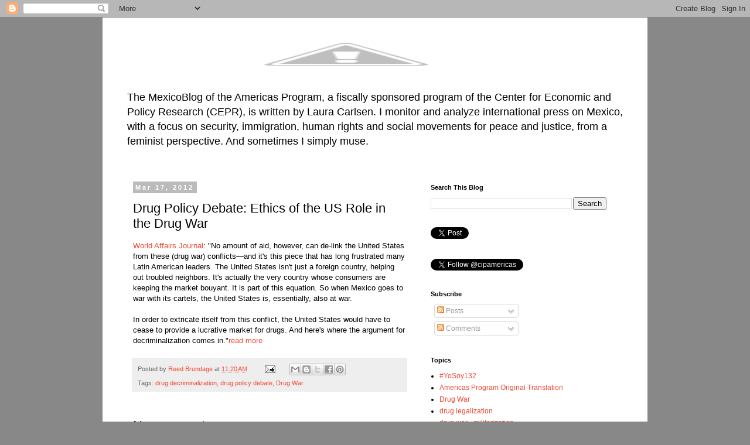

--- FILE ---
content_type: text/html; charset=UTF-8
request_url: https://americasmexico.blogspot.com/2012/03/drug-policy-debate-ethics-of-us-role-in.html
body_size: 14331
content:
<!DOCTYPE html>
<html class='v2' dir='ltr' lang='en'>
<head>
<link href='https://www.blogger.com/static/v1/widgets/335934321-css_bundle_v2.css' rel='stylesheet' type='text/css'/>
<meta content='width=1100' name='viewport'/>
<meta content='text/html; charset=UTF-8' http-equiv='Content-Type'/>
<meta content='blogger' name='generator'/>
<link href='https://americasmexico.blogspot.com/favicon.ico' rel='icon' type='image/x-icon'/>
<link href='http://americasmexico.blogspot.com/2012/03/drug-policy-debate-ethics-of-us-role-in.html' rel='canonical'/>
<link rel="alternate" type="application/atom+xml" title="Americas MexicoBlog - Atom" href="https://americasmexico.blogspot.com/feeds/posts/default" />
<link rel="alternate" type="application/rss+xml" title="Americas MexicoBlog - RSS" href="https://americasmexico.blogspot.com/feeds/posts/default?alt=rss" />
<link rel="service.post" type="application/atom+xml" title="Americas MexicoBlog - Atom" href="https://www.blogger.com/feeds/8058611092223984448/posts/default" />

<link rel="alternate" type="application/atom+xml" title="Americas MexicoBlog - Atom" href="https://americasmexico.blogspot.com/feeds/7795469473854159142/comments/default" />
<!--Can't find substitution for tag [blog.ieCssRetrofitLinks]-->
<meta content='http://americasmexico.blogspot.com/2012/03/drug-policy-debate-ethics-of-us-role-in.html' property='og:url'/>
<meta content='Drug Policy Debate: Ethics of the US Role in the Drug War' property='og:title'/>
<meta content='A bilingual blog about US-Mexico relations, written by Laura Carlsen.' property='og:description'/>
<title>Americas MexicoBlog: Drug Policy Debate: Ethics of the US Role in the Drug War</title>
<style id='page-skin-1' type='text/css'><!--
/*
-----------------------------------------------
Blogger Template Style
Name:     Simple
Designer: Josh Peterson
URL:      www.noaesthetic.com
----------------------------------------------- */
/* Variable definitions
====================
<Variable name="keycolor" description="Main Color" type="color" default="#66bbdd"/>
<Group description="Page Text" selector="body">
<Variable name="body.font" description="Font" type="font"
default="normal normal 12px Arial, Tahoma, Helvetica, FreeSans, sans-serif"/>
<Variable name="body.text.color" description="Text Color" type="color" default="#222222"/>
</Group>
<Group description="Backgrounds" selector=".body-fauxcolumns-outer">
<Variable name="body.background.color" description="Outer Background" type="color" default="#66bbdd"/>
<Variable name="content.background.color" description="Main Background" type="color" default="#ffffff"/>
<Variable name="header.background.color" description="Header Background" type="color" default="transparent"/>
</Group>
<Group description="Links" selector=".main-outer">
<Variable name="link.color" description="Link Color" type="color" default="#EF4933"/>
<Variable name="link.visited.color" description="Visited Color" type="color" default="#888888"/>
<Variable name="link.hover.color" description="Hover Color" type="color" default="#33aaff"/>
</Group>
<Group description="Blog Title" selector=".header h1">
<Variable name="header.font" description="Font" type="font"
default="normal normal 60px Arial, Tahoma, Helvetica, FreeSans, sans-serif"/>
<Variable name="header.text.color" description="Title Color" type="color" default="#3399bb" />
</Group>
<Group description="Blog Description" selector=".header .description">
<Variable name="description.text.color" description="Description Color" type="color"
default="#777777" />
</Group>
<Group description="Tabs Text" selector=".tabs-inner .widget li a">
<Variable name="tabs.font" description="Font" type="font"
default="normal normal 14px Arial, Tahoma, Helvetica, FreeSans, sans-serif"/>
<Variable name="tabs.text.color" description="Text Color" type="color" default="#999999"/>
<Variable name="tabs.selected.text.color" description="Selected Color" type="color" default="#000000"/>
</Group>
<Group description="Tabs Background" selector=".tabs-outer .PageList">
<Variable name="tabs.background.color" description="Background Color" type="color" default="#f5f5f5"/>
<Variable name="tabs.selected.background.color" description="Selected Color" type="color" default="#eeeeee"/>
</Group>
<Group description="Post Title" selector="h3.post-title, .comments h4">
<Variable name="post.title.font" description="Font" type="font"
default="normal normal 22px Arial, Tahoma, Helvetica, FreeSans, sans-serif"/>
</Group>
<Group description="Date Header" selector=".date-header">
<Variable name="date.header.color" description="Text Color" type="color"
default="#000000"/>
<Variable name="date.header.background.color" description="Background Color" type="color"
default="transparent"/>
<Variable name="date.header.font" description="Text Font" type="font"
default="normal bold 11px Arial, Tahoma, Helvetica, FreeSans, sans-serif"/>
<Variable name="date.header.padding" description="Date Header Padding" type="string" default="inherit"/>
<Variable name="date.header.letterspacing" description="Date Header Letter Spacing" type="string" default="inherit"/>
<Variable name="date.header.margin" description="Date Header Margin" type="string" default="inherit"/>
</Group>
<Group description="Post Footer" selector=".post-footer">
<Variable name="post.footer.text.color" description="Text Color" type="color" default="#666666"/>
<Variable name="post.footer.background.color" description="Background Color" type="color"
default="#f9f9f9"/>
<Variable name="post.footer.border.color" description="Shadow Color" type="color" default="#eeeeee"/>
</Group>
<Group description="Gadgets" selector="h2">
<Variable name="widget.title.font" description="Title Font" type="font"
default="normal bold 11px Arial, Tahoma, Helvetica, FreeSans, sans-serif"/>
<Variable name="widget.title.text.color" description="Title Color" type="color" default="#000000"/>
<Variable name="widget.alternate.text.color" description="Alternate Color" type="color" default="#999999"/>
</Group>
<Group description="Images" selector=".main-inner">
<Variable name="image.background.color" description="Background Color" type="color" default="#ffffff"/>
<Variable name="image.border.color" description="Border Color" type="color" default="#eeeeee"/>
<Variable name="image.text.color" description="Caption Text Color" type="color" default="#000000"/>
</Group>
<Group description="Accents" selector=".content-inner">
<Variable name="body.rule.color" description="Separator Line Color" type="color" default="#eeeeee"/>
<Variable name="tabs.border.color" description="Tabs Border Color" type="color" default="transparent"/>
</Group>
<Variable name="body.background" description="Body Background" type="background"
color="#888888" default="$(color) none repeat scroll top left"/>
<Variable name="body.background.override" description="Body Background Override" type="string" default=""/>
<Variable name="body.background.gradient.cap" description="Body Gradient Cap" type="url"
default="url(//www.blogblog.com/1kt/simple/gradients_light.png)"/>
<Variable name="body.background.gradient.tile" description="Body Gradient Tile" type="url"
default="url(//www.blogblog.com/1kt/simple/body_gradient_tile_light.png)"/>
<Variable name="content.background.color.selector" description="Content Background Color Selector" type="string" default=".content-inner"/>
<Variable name="content.padding" description="Content Padding" type="length" default="10px" min="0" max="100px"/>
<Variable name="content.padding.horizontal" description="Content Horizontal Padding" type="length" default="10px" min="0" max="100px"/>
<Variable name="content.shadow.spread" description="Content Shadow Spread" type="length" default="40px" min="0" max="100px"/>
<Variable name="content.shadow.spread.webkit" description="Content Shadow Spread (WebKit)" type="length" default="5px" min="0" max="100px"/>
<Variable name="content.shadow.spread.ie" description="Content Shadow Spread (IE)" type="length" default="10px" min="0" max="100px"/>
<Variable name="main.border.width" description="Main Border Width" type="length" default="0" min="0" max="10px"/>
<Variable name="header.background.gradient" description="Header Gradient" type="url" default="none"/>
<Variable name="header.shadow.offset.left" description="Header Shadow Offset Left" type="length" default="-1px" min="-50px" max="50px"/>
<Variable name="header.shadow.offset.top" description="Header Shadow Offset Top" type="length" default="-1px" min="-50px" max="50px"/>
<Variable name="header.shadow.spread" description="Header Shadow Spread" type="length" default="1px" min="0" max="100px"/>
<Variable name="header.padding" description="Header Padding" type="length" default="30px" min="0" max="100px"/>
<Variable name="header.border.size" description="Header Border Size" type="length" default="1px" min="0" max="10px"/>
<Variable name="header.bottom.border.size" description="Header Bottom Border Size" type="length" default="1px" min="0" max="10px"/>
<Variable name="header.border.horizontalsize" description="Header Horizontal Border Size" type="length" default="0" min="0" max="10px"/>
<Variable name="description.text.size" description="Description Text Size" type="string" default="140%"/>
<Variable name="tabs.margin.top" description="Tabs Margin Top" type="length" default="0" min="0" max="100px"/>
<Variable name="tabs.margin.side" description="Tabs Side Margin" type="length" default="30px" min="0" max="100px"/>
<Variable name="tabs.background.gradient" description="Tabs Background Gradient" type="url"
default="url(//www.blogblog.com/1kt/simple/gradients_light.png)"/>
<Variable name="tabs.border.width" description="Tabs Border Width" type="length" default="1px" min="0" max="10px"/>
<Variable name="tabs.bevel.border.width" description="Tabs Bevel Border Width" type="length" default="1px" min="0" max="10px"/>
<Variable name="post.margin.bottom" description="Post Bottom Margin" type="length" default="25px" min="0" max="100px"/>
<Variable name="image.border.small.size" description="Image Border Small Size" type="length" default="2px" min="0" max="10px"/>
<Variable name="image.border.large.size" description="Image Border Large Size" type="length" default="5px" min="0" max="10px"/>
<Variable name="page.width.selector" description="Page Width Selector" type="string" default=".region-inner"/>
<Variable name="page.width" description="Page Width" type="string" default="auto"/>
<Variable name="main.section.margin" description="Main Section Margin" type="length" default="15px" min="0" max="100px"/>
<Variable name="main.padding" description="Main Padding" type="length" default="15px" min="0" max="100px"/>
<Variable name="main.padding.top" description="Main Padding Top" type="length" default="30px" min="0" max="100px"/>
<Variable name="main.padding.bottom" description="Main Padding Bottom" type="length" default="30px" min="0" max="100px"/>
<Variable name="paging.background"
color="#ffffff"
description="Background of blog paging area" type="background"
default="transparent none no-repeat scroll top center"/>
<Variable name="footer.bevel" description="Bevel border length of footer" type="length" default="0" min="0" max="10px"/>
<Variable name="mobile.background.overlay" description="Mobile Background Overlay" type="string"
default="transparent none repeat scroll top left"/>
<Variable name="mobile.background.size" description="Mobile Background Size" type="string" default="auto"/>
<Variable name="mobile.button.color" description="Mobile Button Color" type="color" default="#ffffff" />
<Variable name="startSide" description="Side where text starts in blog language" type="automatic" default="left"/>
<Variable name="endSide" description="Side where text ends in blog language" type="automatic" default="right"/>
*/
/* Content
----------------------------------------------- */
body {
font: normal normal 12px 'Trebuchet MS', Trebuchet, Verdana, sans-serif;
color: #000000;
background: #888888 none repeat scroll top left;
padding: 0 0 0 0;
}
html body .region-inner {
min-width: 0;
max-width: 100%;
width: auto;
}
h2 {
font-size: 22px;
}
a:link {
text-decoration:none;
color: #EF4933;
}
a:visited {
text-decoration:none;
color: #0a3e59;
}
a:hover {
text-decoration:underline;
color: #33aaff;
}
.body-fauxcolumn-outer .fauxcolumn-inner {
background: transparent none repeat scroll top left;
_background-image: none;
}
.body-fauxcolumn-outer .cap-top {
position: absolute;
z-index: 1;
height: 400px;
width: 100%;
background: #888888 none repeat scroll top left;
}
.body-fauxcolumn-outer .cap-top .cap-left {
width: 100%;
background: transparent none repeat-x scroll top left;
_background-image: none;
}
.content-outer {
-moz-box-shadow: 0 0 0 rgba(0, 0, 0, .15);
-webkit-box-shadow: 0 0 0 rgba(0, 0, 0, .15);
-goog-ms-box-shadow: 0 0 0 #333333;
box-shadow: 0 0 0 rgba(0, 0, 0, .15);
margin-bottom: 1px;
}
.content-inner {
padding: 10px 40px;
}
.content-inner {
background-color: #ffffff;
}
/* Header
----------------------------------------------- */
.header-outer {
background: transparent none repeat-x scroll 0 -400px;
_background-image: none;
}
.Header h1 {
font: normal normal 40px 'Trebuchet MS',Trebuchet,Verdana,sans-serif;
color: #000000;
text-shadow: 0 0 0 rgba(0, 0, 0, .2);
}
.Header h1 a {
color: #000000;
}
.Header .description {
font-size: 18px;
color: #000000;
}
.header-inner .Header .titlewrapper {
padding: 22px 0;
}
.header-inner .Header .descriptionwrapper {
padding: 0 0;
}
/* Tabs
----------------------------------------------- */
.tabs-inner .section:first-child {
border-top: 0 solid #dddddd;
}
.tabs-inner .section:first-child ul {
margin-top: -1px;
border-top: 1px solid #dddddd;
border-left: 1px solid #dddddd;
border-right: 1px solid #dddddd;
}
.tabs-inner .widget ul {
background: transparent none repeat-x scroll 0 -800px;
_background-image: none;
border-bottom: 1px solid #dddddd;
margin-top: 0;
margin-left: -30px;
margin-right: -30px;
}
.tabs-inner .widget li a {
display: inline-block;
padding: .6em 1em;
font: normal normal 12px 'Trebuchet MS', Trebuchet, Verdana, sans-serif;
color: #000000;
border-left: 1px solid #ffffff;
border-right: 1px solid #dddddd;
}
.tabs-inner .widget li:first-child a {
border-left: none;
}
.tabs-inner .widget li.selected a, .tabs-inner .widget li a:hover {
color: #000000;
background-color: #eeeeee;
text-decoration: none;
}
/* Columns
----------------------------------------------- */
.main-outer {
border-top: 0 solid transparent;
}
.fauxcolumn-left-outer .fauxcolumn-inner {
border-right: 1px solid transparent;
}
.fauxcolumn-right-outer .fauxcolumn-inner {
border-left: 1px solid transparent;
}
/* Headings
----------------------------------------------- */
div.widget > h2,
div.widget h2.title {
margin: 0 0 1em 0;
font: normal bold 11px 'Trebuchet MS',Trebuchet,Verdana,sans-serif;
color: #000000;
}
/* Widgets
----------------------------------------------- */
.widget .zippy {
color: #999999;
text-shadow: 2px 2px 1px rgba(0, 0, 0, .1);
}
.widget .popular-posts ul {
list-style: none;
}
/* Posts
----------------------------------------------- */
h2.date-header {
font: normal bold 11px Arial, Tahoma, Helvetica, FreeSans, sans-serif;
}
.date-header span {
background-color: #bbbbbb;
color: #ffffff;
padding: 0.4em;
letter-spacing: 3px;
margin: inherit;
}
.main-inner {
padding-top: 35px;
padding-bottom: 65px;
}
.main-inner .column-center-inner {
padding: 0 0;
}
.main-inner .column-center-inner .section {
margin: 0 1em;
}
.post {
margin: 0 0 45px 0;
}
h3.post-title, .comments h4 {
font: normal normal 22px 'Trebuchet MS',Trebuchet,Verdana,sans-serif;
margin: .75em 0 0;
}
.post-body {
font-size: 110%;
line-height: 1.4;
position: relative;
}
.post-body img, .post-body .tr-caption-container, .Profile img, .Image img,
.BlogList .item-thumbnail img {
padding: 2px;
background: #ffffff;
border: 1px solid #eeeeee;
-moz-box-shadow: 1px 1px 5px rgba(0, 0, 0, .1);
-webkit-box-shadow: 1px 1px 5px rgba(0, 0, 0, .1);
box-shadow: 1px 1px 5px rgba(0, 0, 0, .1);
}
.post-body img, .post-body .tr-caption-container {
padding: 5px;
}
.post-body .tr-caption-container {
color: #666666;
}
.post-body .tr-caption-container img {
padding: 0;
background: transparent;
border: none;
-moz-box-shadow: 0 0 0 rgba(0, 0, 0, .1);
-webkit-box-shadow: 0 0 0 rgba(0, 0, 0, .1);
box-shadow: 0 0 0 rgba(0, 0, 0, .1);
}
.post-header {
margin: 0 0 1.5em;
line-height: 1.6;
font-size: 90%;
}
.post-footer {
margin: 20px -2px 0;
padding: 5px 10px;
color: #666666;
background-color: #eeeeee;
border-bottom: 1px solid #eeeeee;
line-height: 1.6;
font-size: 90%;
}
#comments .comment-author {
padding-top: 1.5em;
border-top: 1px solid transparent;
background-position: 0 1.5em;
}
#comments .comment-author:first-child {
padding-top: 0;
border-top: none;
}
.avatar-image-container {
margin: .2em 0 0;
}
#comments .avatar-image-container img {
border: 1px solid #eeeeee;
}
/* Comments
----------------------------------------------- */
.comments .comments-content .icon.blog-author {
background-repeat: no-repeat;
background-image: url([data-uri]);
}
.comments .comments-content .loadmore a {
border-top: 1px solid #999999;
border-bottom: 1px solid #999999;
}
.comments .comment-thread.inline-thread {
background-color: #eeeeee;
}
.comments .continue {
border-top: 2px solid #999999;
}
/* Accents
---------------------------------------------- */
.section-columns td.columns-cell {
border-left: 1px solid transparent;
}
.blog-pager {
background: transparent url(//www.blogblog.com/1kt/simple/paging_dot.png) repeat-x scroll top center;
}
.blog-pager-older-link, .home-link,
.blog-pager-newer-link {
background-color: #ffffff;
padding: 5px;
}
.footer-outer {
border-top: 1px dashed #bbbbbb;
}
/* Mobile
----------------------------------------------- */
body.mobile  {
background-size: auto;
}
.mobile .body-fauxcolumn-outer {
background: transparent none repeat scroll top left;
}
.mobile .body-fauxcolumn-outer .cap-top {
background-size: 100% auto;
}
.mobile .content-outer {
-webkit-box-shadow: 0 0 3px rgba(0, 0, 0, .15);
box-shadow: 0 0 3px rgba(0, 0, 0, .15);
}
body.mobile .AdSense {
margin: 0 -0;
}
.mobile .tabs-inner .widget ul {
margin-left: 0;
margin-right: 0;
}
.mobile .post {
margin: 0;
}
.mobile .main-inner .column-center-inner .section {
margin: 0;
}
.mobile .date-header span {
padding: 0.1em 10px;
margin: 0 -10px;
}
.mobile h3.post-title {
margin: 0;
}
.mobile .blog-pager {
background: transparent none no-repeat scroll top center;
}
.mobile .footer-outer {
border-top: none;
}
.mobile .main-inner, .mobile .footer-inner {
background-color: #ffffff;
}
.mobile-index-contents {
color: #000000;
}
.mobile-link-button {
background-color: #EF4933;
}
.mobile-link-button a:link, .mobile-link-button a:visited {
color: #ffffff;
}
.mobile .tabs-inner .section:first-child {
border-top: none;
}
.mobile .tabs-inner .PageList .widget-content {
background-color: #eeeeee;
color: #000000;
border-top: 1px solid #dddddd;
border-bottom: 1px solid #dddddd;
}
.mobile .tabs-inner .PageList .widget-content .pagelist-arrow {
border-left: 1px solid #dddddd;
}

--></style>
<style id='template-skin-1' type='text/css'><!--
body {
min-width: 930px;
}
.content-outer, .content-fauxcolumn-outer, .region-inner {
min-width: 930px;
max-width: 930px;
_width: 930px;
}
.main-inner .columns {
padding-left: 0px;
padding-right: 360px;
}
.main-inner .fauxcolumn-center-outer {
left: 0px;
right: 360px;
/* IE6 does not respect left and right together */
_width: expression(this.parentNode.offsetWidth -
parseInt("0px") -
parseInt("360px") + 'px');
}
.main-inner .fauxcolumn-left-outer {
width: 0px;
}
.main-inner .fauxcolumn-right-outer {
width: 360px;
}
.main-inner .column-left-outer {
width: 0px;
right: 100%;
margin-left: -0px;
}
.main-inner .column-right-outer {
width: 360px;
margin-right: -360px;
}
#layout {
min-width: 0;
}
#layout .content-outer {
min-width: 0;
width: 800px;
}
#layout .region-inner {
min-width: 0;
width: auto;
}
body#layout div.add_widget {
padding: 8px;
}
body#layout div.add_widget a {
margin-left: 32px;
}
--></style>
<link href='https://www.blogger.com/dyn-css/authorization.css?targetBlogID=8058611092223984448&amp;zx=0b27973f-b5df-4572-aa09-0b5a3c0add1e' media='none' onload='if(media!=&#39;all&#39;)media=&#39;all&#39;' rel='stylesheet'/><noscript><link href='https://www.blogger.com/dyn-css/authorization.css?targetBlogID=8058611092223984448&amp;zx=0b27973f-b5df-4572-aa09-0b5a3c0add1e' rel='stylesheet'/></noscript>
<meta name='google-adsense-platform-account' content='ca-host-pub-1556223355139109'/>
<meta name='google-adsense-platform-domain' content='blogspot.com'/>

</head>
<body class='loading'>
<div class='navbar section' id='navbar' name='Navbar'><div class='widget Navbar' data-version='1' id='Navbar1'><script type="text/javascript">
    function setAttributeOnload(object, attribute, val) {
      if(window.addEventListener) {
        window.addEventListener('load',
          function(){ object[attribute] = val; }, false);
      } else {
        window.attachEvent('onload', function(){ object[attribute] = val; });
      }
    }
  </script>
<div id="navbar-iframe-container"></div>
<script type="text/javascript" src="https://apis.google.com/js/platform.js"></script>
<script type="text/javascript">
      gapi.load("gapi.iframes:gapi.iframes.style.bubble", function() {
        if (gapi.iframes && gapi.iframes.getContext) {
          gapi.iframes.getContext().openChild({
              url: 'https://www.blogger.com/navbar/8058611092223984448?po\x3d7795469473854159142\x26origin\x3dhttps://americasmexico.blogspot.com',
              where: document.getElementById("navbar-iframe-container"),
              id: "navbar-iframe"
          });
        }
      });
    </script><script type="text/javascript">
(function() {
var script = document.createElement('script');
script.type = 'text/javascript';
script.src = '//pagead2.googlesyndication.com/pagead/js/google_top_exp.js';
var head = document.getElementsByTagName('head')[0];
if (head) {
head.appendChild(script);
}})();
</script>
</div></div>
<div class='body-fauxcolumns'>
<div class='fauxcolumn-outer body-fauxcolumn-outer'>
<div class='cap-top'>
<div class='cap-left'></div>
<div class='cap-right'></div>
</div>
<div class='fauxborder-left'>
<div class='fauxborder-right'></div>
<div class='fauxcolumn-inner'>
</div>
</div>
<div class='cap-bottom'>
<div class='cap-left'></div>
<div class='cap-right'></div>
</div>
</div>
</div>
<div class='content'>
<div class='content-fauxcolumns'>
<div class='fauxcolumn-outer content-fauxcolumn-outer'>
<div class='cap-top'>
<div class='cap-left'></div>
<div class='cap-right'></div>
</div>
<div class='fauxborder-left'>
<div class='fauxborder-right'></div>
<div class='fauxcolumn-inner'>
</div>
</div>
<div class='cap-bottom'>
<div class='cap-left'></div>
<div class='cap-right'></div>
</div>
</div>
</div>
<div class='content-outer'>
<div class='content-cap-top cap-top'>
<div class='cap-left'></div>
<div class='cap-right'></div>
</div>
<div class='fauxborder-left content-fauxborder-left'>
<div class='fauxborder-right content-fauxborder-right'></div>
<div class='content-inner'>
<header>
<div class='header-outer'>
<div class='header-cap-top cap-top'>
<div class='cap-left'></div>
<div class='cap-right'></div>
</div>
<div class='fauxborder-left header-fauxborder-left'>
<div class='fauxborder-right header-fauxborder-right'></div>
<div class='region-inner header-inner'>
<div class='header section' id='header' name='Header'><div class='widget Header' data-version='1' id='Header1'>
<div id='header-inner'>
<a href='https://americasmexico.blogspot.com/' style='display: block'>
<img alt="Americas MexicoBlog" height="105px; " id="Header1_headerimg" src="//2.bp.blogspot.com/-QnhsoQ5i2Wg/VhUxYiaI_MI/AAAAAAAAAHY/XLyQ_xYVm-M/s1600-r/resized%2Bbanner%2Bfor%2Bblog.gif" style="display: block" width="752px; ">
</a>
<div class='descriptionwrapper'>
<p class='description'><span>The MexicoBlog of the Americas Program, a fiscally sponsored program of the Center for Economic and Policy Research (CEPR), is written by Laura Carlsen. I monitor and analyze international press on Mexico, with a focus on security, immigration, human rights and social movements for peace and justice, from a feminist perspective. And sometimes I simply muse.</span></p>
</div>
</div>
</div></div>
</div>
</div>
<div class='header-cap-bottom cap-bottom'>
<div class='cap-left'></div>
<div class='cap-right'></div>
</div>
</div>
</header>
<div class='tabs-outer'>
<div class='tabs-cap-top cap-top'>
<div class='cap-left'></div>
<div class='cap-right'></div>
</div>
<div class='fauxborder-left tabs-fauxborder-left'>
<div class='fauxborder-right tabs-fauxborder-right'></div>
<div class='region-inner tabs-inner'>
<div class='tabs no-items section' id='crosscol' name='Cross-Column'></div>
<div class='tabs no-items section' id='crosscol-overflow' name='Cross-Column 2'></div>
</div>
</div>
<div class='tabs-cap-bottom cap-bottom'>
<div class='cap-left'></div>
<div class='cap-right'></div>
</div>
</div>
<div class='main-outer'>
<div class='main-cap-top cap-top'>
<div class='cap-left'></div>
<div class='cap-right'></div>
</div>
<div class='fauxborder-left main-fauxborder-left'>
<div class='fauxborder-right main-fauxborder-right'></div>
<div class='region-inner main-inner'>
<div class='columns fauxcolumns'>
<div class='fauxcolumn-outer fauxcolumn-center-outer'>
<div class='cap-top'>
<div class='cap-left'></div>
<div class='cap-right'></div>
</div>
<div class='fauxborder-left'>
<div class='fauxborder-right'></div>
<div class='fauxcolumn-inner'>
</div>
</div>
<div class='cap-bottom'>
<div class='cap-left'></div>
<div class='cap-right'></div>
</div>
</div>
<div class='fauxcolumn-outer fauxcolumn-left-outer'>
<div class='cap-top'>
<div class='cap-left'></div>
<div class='cap-right'></div>
</div>
<div class='fauxborder-left'>
<div class='fauxborder-right'></div>
<div class='fauxcolumn-inner'>
</div>
</div>
<div class='cap-bottom'>
<div class='cap-left'></div>
<div class='cap-right'></div>
</div>
</div>
<div class='fauxcolumn-outer fauxcolumn-right-outer'>
<div class='cap-top'>
<div class='cap-left'></div>
<div class='cap-right'></div>
</div>
<div class='fauxborder-left'>
<div class='fauxborder-right'></div>
<div class='fauxcolumn-inner'>
</div>
</div>
<div class='cap-bottom'>
<div class='cap-left'></div>
<div class='cap-right'></div>
</div>
</div>
<!-- corrects IE6 width calculation -->
<div class='columns-inner'>
<div class='column-center-outer'>
<div class='column-center-inner'>
<div class='main section' id='main' name='Main'><div class='widget Blog' data-version='1' id='Blog1'>
<div class='blog-posts hfeed'>

          <div class="date-outer">
        
<h2 class='date-header'><span>Mar 17, 2012</span></h2>

          <div class="date-posts">
        
<div class='post-outer'>
<div class='post hentry' itemprop='blogPost' itemscope='itemscope' itemtype='http://schema.org/BlogPosting'>
<meta content='8058611092223984448' itemprop='blogId'/>
<meta content='7795469473854159142' itemprop='postId'/>
<a name='7795469473854159142'></a>
<h3 class='post-title entry-title' itemprop='name'>
Drug Policy Debate: Ethics of the US Role in the Drug War
</h3>
<div class='post-header'>
<div class='post-header-line-1'></div>
</div>
<div class='post-body entry-content' id='post-body-7795469473854159142' itemprop='description articleBody'>
<a href="http://www.worldaffairsjournal.org/blog/elizabeth-dickinson/ethics-us-role-drug-war">World Affairs Journal</a>: "No amount of aid, however, can de-link the United States from these (drug war) conflicts&#8212;and it's this piece that has long frustrated many Latin American leaders. The United States isn't just a foreign country, helping out troubled neighbors. It's actually the very country whose consumers are keeping the market bouyant. It is part of this equation. So when Mexico goes to war with its cartels, the United States is, essentially, also at war.<br />
<br />
In order to extricate itself from this conflict, the United States would have to cease to provide a lucrative market for drugs. And here's where the argument for decriminalization comes in."<a href="http://www.worldaffairsjournal.org/blog/elizabeth-dickinson/ethics-us-role-drug-war" target="_blank">read more</a>
<div style='clear: both;'></div>
</div>
<div class='post-footer'>
<div class='post-footer-line post-footer-line-1'><span class='post-author vcard'>
Posted by
<span class='fn' itemprop='author' itemscope='itemscope' itemtype='http://schema.org/Person'>
<meta content='https://www.blogger.com/profile/17821739958830865732' itemprop='url'/>
<a class='g-profile' href='https://www.blogger.com/profile/17821739958830865732' rel='author' title='author profile'>
<span itemprop='name'>Reed Brundage</span>
</a>
</span>
</span>
<span class='post-timestamp'>
at
<meta content='http://americasmexico.blogspot.com/2012/03/drug-policy-debate-ethics-of-us-role-in.html' itemprop='url'/>
<a class='timestamp-link' href='https://americasmexico.blogspot.com/2012/03/drug-policy-debate-ethics-of-us-role-in.html' rel='bookmark' title='permanent link'><abbr class='published' itemprop='datePublished' title='2012-03-17T11:20:00-06:00'>11:20&#8239;AM</abbr></a>
</span>
<span class='post-comment-link'>
</span>
<span class='post-icons'>
<span class='item-action'>
<a href='https://www.blogger.com/email-post/8058611092223984448/7795469473854159142' title='Email Post'>
<img alt='' class='icon-action' height='13' src='//img1.blogblog.com/img/icon18_email.gif' width='18'/>
</a>
</span>
<span class='item-control blog-admin pid-2113554961'>
<a href='https://www.blogger.com/post-edit.g?blogID=8058611092223984448&postID=7795469473854159142&from=pencil' title='Edit Post'>
<img alt='' class='icon-action' height='18' src='https://resources.blogblog.com/img/icon18_edit_allbkg.gif' width='18'/>
</a>
</span>
</span>
<span class='post-backlinks post-comment-link'>
</span>
<div class='post-share-buttons goog-inline-block'>
<a class='goog-inline-block share-button sb-email' href='https://www.blogger.com/share-post.g?blogID=8058611092223984448&postID=7795469473854159142&target=email' target='_blank' title='Email This'><span class='share-button-link-text'>Email This</span></a><a class='goog-inline-block share-button sb-blog' href='https://www.blogger.com/share-post.g?blogID=8058611092223984448&postID=7795469473854159142&target=blog' onclick='window.open(this.href, "_blank", "height=270,width=475"); return false;' target='_blank' title='BlogThis!'><span class='share-button-link-text'>BlogThis!</span></a><a class='goog-inline-block share-button sb-twitter' href='https://www.blogger.com/share-post.g?blogID=8058611092223984448&postID=7795469473854159142&target=twitter' target='_blank' title='Share to X'><span class='share-button-link-text'>Share to X</span></a><a class='goog-inline-block share-button sb-facebook' href='https://www.blogger.com/share-post.g?blogID=8058611092223984448&postID=7795469473854159142&target=facebook' onclick='window.open(this.href, "_blank", "height=430,width=640"); return false;' target='_blank' title='Share to Facebook'><span class='share-button-link-text'>Share to Facebook</span></a><a class='goog-inline-block share-button sb-pinterest' href='https://www.blogger.com/share-post.g?blogID=8058611092223984448&postID=7795469473854159142&target=pinterest' target='_blank' title='Share to Pinterest'><span class='share-button-link-text'>Share to Pinterest</span></a>
</div>
</div>
<div class='post-footer-line post-footer-line-2'><span class='post-labels'>
Tags:
<a href='https://americasmexico.blogspot.com/search/label/drug%20decriminalization' rel='tag'>drug decriminalization</a>,
<a href='https://americasmexico.blogspot.com/search/label/drug%20policy%20debate' rel='tag'>drug policy debate</a>,
<a href='https://americasmexico.blogspot.com/search/label/Drug%20War' rel='tag'>Drug War</a>
</span>
</div>
<div class='post-footer-line post-footer-line-3'></div>
</div>
</div>
<div class='comments' id='comments'>
<a name='comments'></a>
<h4>No comments:</h4>
<div id='Blog1_comments-block-wrapper'>
<dl class='avatar-comment-indent' id='comments-block'>
</dl>
</div>
<p class='comment-footer'>
<div class='comment-form'>
<a name='comment-form'></a>
<h4 id='comment-post-message'>Post a Comment</h4>
<p>
</p>
<a href='https://www.blogger.com/comment/frame/8058611092223984448?po=7795469473854159142&hl=en&saa=85391&origin=https://americasmexico.blogspot.com' id='comment-editor-src'></a>
<iframe allowtransparency='true' class='blogger-iframe-colorize blogger-comment-from-post' frameborder='0' height='410px' id='comment-editor' name='comment-editor' src='' width='100%'></iframe>
<script src='https://www.blogger.com/static/v1/jsbin/2830521187-comment_from_post_iframe.js' type='text/javascript'></script>
<script type='text/javascript'>
      BLOG_CMT_createIframe('https://www.blogger.com/rpc_relay.html');
    </script>
</div>
</p>
</div>
</div>

        </div></div>
      
</div>
<div class='blog-pager' id='blog-pager'>
<span id='blog-pager-newer-link'>
<a class='blog-pager-newer-link' href='https://americasmexico.blogspot.com/2012/03/movement-for-peace-with-justice-javier.html' id='Blog1_blog-pager-newer-link' title='Newer Post'>Newer Post</a>
</span>
<span id='blog-pager-older-link'>
<a class='blog-pager-older-link' href='https://americasmexico.blogspot.com/2012/03/rule-of-law-mexico-civil-service-to.html' id='Blog1_blog-pager-older-link' title='Older Post'>Older Post</a>
</span>
<a class='home-link' href='https://americasmexico.blogspot.com/'>Home</a>
</div>
<div class='clear'></div>
<div class='post-feeds'>
<div class='feed-links'>
Subscribe to:
<a class='feed-link' href='https://americasmexico.blogspot.com/feeds/7795469473854159142/comments/default' target='_blank' type='application/atom+xml'>Post Comments (Atom)</a>
</div>
</div>
</div></div>
</div>
</div>
<div class='column-left-outer'>
<div class='column-left-inner'>
<aside>
</aside>
</div>
</div>
<div class='column-right-outer'>
<div class='column-right-inner'>
<aside>
<div class='sidebar section' id='sidebar-right-1'><div class='widget BlogSearch' data-version='1' id='BlogSearch1'>
<h2 class='title'>Search This Blog</h2>
<div class='widget-content'>
<div id='BlogSearch1_form'>
<form action='https://americasmexico.blogspot.com/search' class='gsc-search-box' target='_top'>
<table cellpadding='0' cellspacing='0' class='gsc-search-box'>
<tbody>
<tr>
<td class='gsc-input'>
<input autocomplete='off' class='gsc-input' name='q' size='10' title='search' type='text' value=''/>
</td>
<td class='gsc-search-button'>
<input class='gsc-search-button' title='search' type='submit' value='Search'/>
</td>
</tr>
</tbody>
</table>
</form>
</div>
</div>
<div class='clear'></div>
</div><div class='widget HTML' data-version='1' id='HTML6'>
<div class='widget-content'>
<a href="https://twitter.com/share" class="twitter-share-button" data-via="cipamericas">Tweet</a>
<script>!function(d,s,id){var js,fjs=d.getElementsByTagName(s)[0];if(!d.getElementById(id)){js=d.createElement(s);js.id=id;js.src="//platform.twitter.com/widgets.js";fjs.parentNode.insertBefore(js,fjs);}}(document,"script","twitter-wjs");</script>
</div>
<div class='clear'></div>
</div><div class='widget HTML' data-version='1' id='HTML4'>
<div class='widget-content'>
<a href="https://twitter.com/cipamericas" class="twitter-follow-button" data-show-count="false">Follow @cipamericas</a>
<script>!function(d,s,id){var js,fjs=d.getElementsByTagName(s)[0];if(!d.getElementById(id)){js=d.createElement(s);js.id=id;js.src="//platform.twitter.com/widgets.js";fjs.parentNode.insertBefore(js,fjs);}}(document,"script","twitter-wjs");</script>
</div>
<div class='clear'></div>
</div><div class='widget Subscribe' data-version='1' id='Subscribe1'>
<div style='white-space:nowrap'>
<h2 class='title'>Subscribe</h2>
<div class='widget-content'>
<div class='subscribe-wrapper subscribe-type-POST'>
<div class='subscribe expanded subscribe-type-POST' id='SW_READER_LIST_Subscribe1POST' style='display:none;'>
<div class='top'>
<span class='inner' onclick='return(_SW_toggleReaderList(event, "Subscribe1POST"));'>
<img class='subscribe-dropdown-arrow' src='https://resources.blogblog.com/img/widgets/arrow_dropdown.gif'/>
<img align='absmiddle' alt='' border='0' class='feed-icon' src='https://resources.blogblog.com/img/icon_feed12.png'/>
Posts
</span>
<div class='feed-reader-links'>
<a class='feed-reader-link' href='https://www.netvibes.com/subscribe.php?url=https%3A%2F%2Famericasmexico.blogspot.com%2Ffeeds%2Fposts%2Fdefault' target='_blank'>
<img src='https://resources.blogblog.com/img/widgets/subscribe-netvibes.png'/>
</a>
<a class='feed-reader-link' href='https://add.my.yahoo.com/content?url=https%3A%2F%2Famericasmexico.blogspot.com%2Ffeeds%2Fposts%2Fdefault' target='_blank'>
<img src='https://resources.blogblog.com/img/widgets/subscribe-yahoo.png'/>
</a>
<a class='feed-reader-link' href='https://americasmexico.blogspot.com/feeds/posts/default' target='_blank'>
<img align='absmiddle' class='feed-icon' src='https://resources.blogblog.com/img/icon_feed12.png'/>
                  Atom
                </a>
</div>
</div>
<div class='bottom'></div>
</div>
<div class='subscribe' id='SW_READER_LIST_CLOSED_Subscribe1POST' onclick='return(_SW_toggleReaderList(event, "Subscribe1POST"));'>
<div class='top'>
<span class='inner'>
<img class='subscribe-dropdown-arrow' src='https://resources.blogblog.com/img/widgets/arrow_dropdown.gif'/>
<span onclick='return(_SW_toggleReaderList(event, "Subscribe1POST"));'>
<img align='absmiddle' alt='' border='0' class='feed-icon' src='https://resources.blogblog.com/img/icon_feed12.png'/>
Posts
</span>
</span>
</div>
<div class='bottom'></div>
</div>
</div>
<div class='subscribe-wrapper subscribe-type-PER_POST'>
<div class='subscribe expanded subscribe-type-PER_POST' id='SW_READER_LIST_Subscribe1PER_POST' style='display:none;'>
<div class='top'>
<span class='inner' onclick='return(_SW_toggleReaderList(event, "Subscribe1PER_POST"));'>
<img class='subscribe-dropdown-arrow' src='https://resources.blogblog.com/img/widgets/arrow_dropdown.gif'/>
<img align='absmiddle' alt='' border='0' class='feed-icon' src='https://resources.blogblog.com/img/icon_feed12.png'/>
Comments
</span>
<div class='feed-reader-links'>
<a class='feed-reader-link' href='https://www.netvibes.com/subscribe.php?url=https%3A%2F%2Famericasmexico.blogspot.com%2Ffeeds%2F7795469473854159142%2Fcomments%2Fdefault' target='_blank'>
<img src='https://resources.blogblog.com/img/widgets/subscribe-netvibes.png'/>
</a>
<a class='feed-reader-link' href='https://add.my.yahoo.com/content?url=https%3A%2F%2Famericasmexico.blogspot.com%2Ffeeds%2F7795469473854159142%2Fcomments%2Fdefault' target='_blank'>
<img src='https://resources.blogblog.com/img/widgets/subscribe-yahoo.png'/>
</a>
<a class='feed-reader-link' href='https://americasmexico.blogspot.com/feeds/7795469473854159142/comments/default' target='_blank'>
<img align='absmiddle' class='feed-icon' src='https://resources.blogblog.com/img/icon_feed12.png'/>
                  Atom
                </a>
</div>
</div>
<div class='bottom'></div>
</div>
<div class='subscribe' id='SW_READER_LIST_CLOSED_Subscribe1PER_POST' onclick='return(_SW_toggleReaderList(event, "Subscribe1PER_POST"));'>
<div class='top'>
<span class='inner'>
<img class='subscribe-dropdown-arrow' src='https://resources.blogblog.com/img/widgets/arrow_dropdown.gif'/>
<span onclick='return(_SW_toggleReaderList(event, "Subscribe1PER_POST"));'>
<img align='absmiddle' alt='' border='0' class='feed-icon' src='https://resources.blogblog.com/img/icon_feed12.png'/>
Comments
</span>
</span>
</div>
<div class='bottom'></div>
</div>
</div>
<div style='clear:both'></div>
</div>
</div>
<div class='clear'></div>
</div><div class='widget Label' data-version='1' id='Label2'>
<h2>Topics</h2>
<div class='widget-content list-label-widget-content'>
<ul>
<li>
<a dir='ltr' href='https://americasmexico.blogspot.com/search/label/%23YoSoy132'>#YoSoy132</a>
</li>
<li>
<a dir='ltr' href='https://americasmexico.blogspot.com/search/label/Americas%20Program%20Original%20Translation'>Americas Program Original Translation</a>
</li>
<li>
<a dir='ltr' href='https://americasmexico.blogspot.com/search/label/Drug%20War'>Drug War</a>
</li>
<li>
<a dir='ltr' href='https://americasmexico.blogspot.com/search/label/drug%20legalization'>drug legalization</a>
</li>
<li>
<a dir='ltr' href='https://americasmexico.blogspot.com/search/label/drug%20war%20-%20militarization'>drug war - militarization</a>
</li>
<li>
<a dir='ltr' href='https://americasmexico.blogspot.com/search/label/elections%202012'>elections 2012</a>
</li>
</ul>
<div class='clear'></div>
</div>
</div><div class='widget Feed' data-version='1' id='Feed1'>
<h2>The Americas Program</h2>
<div class='widget-content' id='Feed1_feedItemListDisplay'>
<span style='filter: alpha(25); opacity: 0.25;'>
<a href='https://www.americas.org/feed/'>Loading...</a>
</span>
</div>
<div class='clear'></div>
</div><div class='widget PageList' data-version='1' id='PageList1'>
<h2>Background Papers</h2>
<div class='widget-content'>
<ul>
<li>
<a href='https://americasmexico.blogspot.com/p/movement-for-peace-with-justice-at.html'>Movement for Peace with Justice at a Crossroads</a>
</li>
<li>
<a href='https://americasmexico.blogspot.com/p/whack-mole-failed-drug-war-strategy.html'>Whack-a-Mole: the Failed Drug War Strategy</a>
</li>
<li>
<a href='https://americasmexico.blogspot.com/p/disastrous-metaphor-waging-domestic-war.html'>A Disastrous Metaphor: Waging Domestic War</a>
</li>
<li>
<a href='https://americasmexico.blogspot.com/p/inflluence-of-us-on-united-nations-drug.html'>The Inflluence of the U.S. on UN Drug Policy</a>
</li>
<li>
<a href='https://americasmexico.blogspot.com/p/drug-war-posts-aug-2009-june-2010.html'>Drug War Posts: Aug. 2009 - June 2010</a>
</li>
<li>
<a href='https://americasmexico.blogspot.com/'>Home</a>
</li>
</ul>
<div class='clear'></div>
</div>
</div><div class='widget Text' data-version='1' id='Text1'>
<h2 class='title'>About us &amp; our free email lists</h2>
<div class='widget-content'>
Welcome to the Americas MexicoBlog, a project of the <a href="http://www.americas.org/">Americas Program</a>!<br /><br />Americas Program's analysis is found at:<div><a href="http://www.americas.org/">Americas Program-English</a><div><div><a href="https://www.americas.org/es/">Americas Program-Español</a></div><div><a href="//www.blogger.com/www.cipamericas.org/es/"></a><br /></div><div><br />To subscribe to our free Americas Program bi-weekly ezines please visit<br /><br /></div><div><br />To contact us, email info.americas@gmail.com<br /><br /><a href="http://technorati.com/faves?sub=addfavbtn&amp;add=http://americasmexico.blogspot.com"><img alt="Add to Technorati Favorites" src="https://lh3.googleusercontent.com/blogger_img_proxy/AEn0k_tGnv9YZee1yXNUzHPXHaYQih7RxZVkVpVtb-7_YLRuY1MVu-_7EEn0fZ-wPFrIZ4CweNcu0kLRBEc4mPy17AbMnetfl55j5EvfHgbwAeV4Fxq4GRZ2eg=s0-d" /></a></div></div></div>
</div>
<div class='clear'></div>
</div><div class='widget LinkList' data-version='1' id='LinkList1'>
<h2>Other sites/blogs you might find useful</h2>
<div class='widget-content'>
<ul>
<li><a href='http://www.ciponline.org/'>Center for International Policy</a></li>
<li><a href='http://www.drugpolicy.org/'>Drug Policy Alliance</a></li>
<li><a href='http://stopthedrugwar.org/chronicle'>Drug War Chronicle</a></li>
<li><a href='http://mexico.foreignpolicyblogs.com/'>Foreign Policy Association Mexico Blog</a></li>
<li><a href='http://www.fpif.org/regions/latinamerica?key=48352205'>Foreign Policy in Focus - Latin America</a></li>
<li><a href='http://garymoore22.wordpress.com/'>Horizon: Mexico</a></li>
<li><a href='http://justf.org/'>Just the Facts</a></li>
<li><a href='http://justiceinmexico.org/'>Justice in Mexico Project</a></li>
<li><a href='http://elpasotimes.typepad.com/mexico/2011/07/'>Mexico in Focus</a></li>
<li><a href='https://nacla.org/'>North American Congress on Latin America</a></li>
<li><a href='http://www.ircamericas.org/'>Programa de las Américas (en español)</a></li>
<li><a href='http://witness4peace.blogspot.com/'>Witness for Peace</a></li>
</ul>
<div class='clear'></div>
</div>
</div><div class='widget HTML' data-version='1' id='HTML1'>
<h2 class='title'>Disqus for Americas MexicoBlog</h2>
<div class='widget-content'>
<!-- Disqus Widget -->
</div>
<div class='clear'></div>
</div><div class='widget BlogArchive' data-version='1' id='BlogArchive1'>
<h2>Blog Archive</h2>
<div class='widget-content'>
<div id='ArchiveList'>
<div id='BlogArchive1_ArchiveList'>
<select id='BlogArchive1_ArchiveMenu'>
<option value=''>Blog Archive</option>
<option value='https://americasmexico.blogspot.com/2026/01/'>January (1)</option>
<option value='https://americasmexico.blogspot.com/2025/11/'>November (1)</option>
<option value='https://americasmexico.blogspot.com/2025/08/'>August (1)</option>
<option value='https://americasmexico.blogspot.com/2025/01/'>January (1)</option>
<option value='https://americasmexico.blogspot.com/2021/10/'>October (1)</option>
<option value='https://americasmexico.blogspot.com/2020/07/'>July (1)</option>
<option value='https://americasmexico.blogspot.com/2019/05/'>May (1)</option>
<option value='https://americasmexico.blogspot.com/2018/06/'>June (1)</option>
<option value='https://americasmexico.blogspot.com/2018/05/'>May (4)</option>
<option value='https://americasmexico.blogspot.com/2018/04/'>April (1)</option>
<option value='https://americasmexico.blogspot.com/2018/03/'>March (2)</option>
<option value='https://americasmexico.blogspot.com/2018/02/'>February (2)</option>
<option value='https://americasmexico.blogspot.com/2018/01/'>January (3)</option>
<option value='https://americasmexico.blogspot.com/2017/12/'>December (2)</option>
<option value='https://americasmexico.blogspot.com/2017/10/'>October (5)</option>
<option value='https://americasmexico.blogspot.com/2017/09/'>September (3)</option>
<option value='https://americasmexico.blogspot.com/2017/08/'>August (1)</option>
<option value='https://americasmexico.blogspot.com/2017/07/'>July (6)</option>
<option value='https://americasmexico.blogspot.com/2017/06/'>June (8)</option>
<option value='https://americasmexico.blogspot.com/2017/05/'>May (1)</option>
<option value='https://americasmexico.blogspot.com/2017/03/'>March (1)</option>
<option value='https://americasmexico.blogspot.com/2017/02/'>February (2)</option>
<option value='https://americasmexico.blogspot.com/2016/12/'>December (1)</option>
<option value='https://americasmexico.blogspot.com/2016/11/'>November (2)</option>
<option value='https://americasmexico.blogspot.com/2016/04/'>April (2)</option>
<option value='https://americasmexico.blogspot.com/2016/03/'>March (2)</option>
<option value='https://americasmexico.blogspot.com/2016/01/'>January (3)</option>
<option value='https://americasmexico.blogspot.com/2015/12/'>December (14)</option>
<option value='https://americasmexico.blogspot.com/2015/11/'>November (12)</option>
<option value='https://americasmexico.blogspot.com/2015/10/'>October (28)</option>
<option value='https://americasmexico.blogspot.com/2015/09/'>September (14)</option>
<option value='https://americasmexico.blogspot.com/2015/08/'>August (19)</option>
<option value='https://americasmexico.blogspot.com/2015/07/'>July (21)</option>
<option value='https://americasmexico.blogspot.com/2015/06/'>June (5)</option>
<option value='https://americasmexico.blogspot.com/2015/05/'>May (14)</option>
<option value='https://americasmexico.blogspot.com/2015/04/'>April (18)</option>
<option value='https://americasmexico.blogspot.com/2015/03/'>March (5)</option>
<option value='https://americasmexico.blogspot.com/2015/02/'>February (14)</option>
<option value='https://americasmexico.blogspot.com/2015/01/'>January (23)</option>
<option value='https://americasmexico.blogspot.com/2014/12/'>December (40)</option>
<option value='https://americasmexico.blogspot.com/2014/11/'>November (17)</option>
<option value='https://americasmexico.blogspot.com/2014/10/'>October (8)</option>
<option value='https://americasmexico.blogspot.com/2014/09/'>September (24)</option>
<option value='https://americasmexico.blogspot.com/2014/08/'>August (16)</option>
<option value='https://americasmexico.blogspot.com/2014/07/'>July (12)</option>
<option value='https://americasmexico.blogspot.com/2014/06/'>June (12)</option>
<option value='https://americasmexico.blogspot.com/2014/05/'>May (12)</option>
<option value='https://americasmexico.blogspot.com/2014/04/'>April (11)</option>
<option value='https://americasmexico.blogspot.com/2014/02/'>February (5)</option>
<option value='https://americasmexico.blogspot.com/2014/01/'>January (3)</option>
<option value='https://americasmexico.blogspot.com/2013/11/'>November (7)</option>
<option value='https://americasmexico.blogspot.com/2013/10/'>October (11)</option>
<option value='https://americasmexico.blogspot.com/2013/09/'>September (3)</option>
<option value='https://americasmexico.blogspot.com/2013/08/'>August (14)</option>
<option value='https://americasmexico.blogspot.com/2013/07/'>July (17)</option>
<option value='https://americasmexico.blogspot.com/2013/06/'>June (27)</option>
<option value='https://americasmexico.blogspot.com/2013/05/'>May (11)</option>
<option value='https://americasmexico.blogspot.com/2013/04/'>April (27)</option>
<option value='https://americasmexico.blogspot.com/2013/03/'>March (23)</option>
<option value='https://americasmexico.blogspot.com/2013/02/'>February (34)</option>
<option value='https://americasmexico.blogspot.com/2013/01/'>January (31)</option>
<option value='https://americasmexico.blogspot.com/2012/12/'>December (12)</option>
<option value='https://americasmexico.blogspot.com/2012/11/'>November (41)</option>
<option value='https://americasmexico.blogspot.com/2012/10/'>October (48)</option>
<option value='https://americasmexico.blogspot.com/2012/09/'>September (56)</option>
<option value='https://americasmexico.blogspot.com/2012/08/'>August (57)</option>
<option value='https://americasmexico.blogspot.com/2012/07/'>July (127)</option>
<option value='https://americasmexico.blogspot.com/2012/06/'>June (126)</option>
<option value='https://americasmexico.blogspot.com/2012/05/'>May (65)</option>
<option value='https://americasmexico.blogspot.com/2012/04/'>April (145)</option>
<option value='https://americasmexico.blogspot.com/2012/03/'>March (220)</option>
<option value='https://americasmexico.blogspot.com/2012/02/'>February (233)</option>
<option value='https://americasmexico.blogspot.com/2012/01/'>January (212)</option>
<option value='https://americasmexico.blogspot.com/2011/12/'>December (222)</option>
<option value='https://americasmexico.blogspot.com/2011/11/'>November (271)</option>
<option value='https://americasmexico.blogspot.com/2011/10/'>October (249)</option>
<option value='https://americasmexico.blogspot.com/2011/09/'>September (265)</option>
<option value='https://americasmexico.blogspot.com/2011/08/'>August (225)</option>
<option value='https://americasmexico.blogspot.com/2011/07/'>July (256)</option>
<option value='https://americasmexico.blogspot.com/2011/06/'>June (342)</option>
<option value='https://americasmexico.blogspot.com/2011/05/'>May (352)</option>
<option value='https://americasmexico.blogspot.com/2011/04/'>April (263)</option>
<option value='https://americasmexico.blogspot.com/2011/03/'>March (235)</option>
<option value='https://americasmexico.blogspot.com/2011/02/'>February (102)</option>
<option value='https://americasmexico.blogspot.com/2011/01/'>January (213)</option>
<option value='https://americasmexico.blogspot.com/2010/12/'>December (211)</option>
<option value='https://americasmexico.blogspot.com/2010/11/'>November (186)</option>
<option value='https://americasmexico.blogspot.com/2010/10/'>October (134)</option>
<option value='https://americasmexico.blogspot.com/2010/09/'>September (113)</option>
<option value='https://americasmexico.blogspot.com/2010/08/'>August (69)</option>
<option value='https://americasmexico.blogspot.com/2010/07/'>July (25)</option>
<option value='https://americasmexico.blogspot.com/2010/06/'>June (2)</option>
<option value='https://americasmexico.blogspot.com/2010/03/'>March (1)</option>
<option value='https://americasmexico.blogspot.com/2010/02/'>February (2)</option>
<option value='https://americasmexico.blogspot.com/2009/11/'>November (8)</option>
<option value='https://americasmexico.blogspot.com/2009/10/'>October (5)</option>
<option value='https://americasmexico.blogspot.com/2009/09/'>September (7)</option>
<option value='https://americasmexico.blogspot.com/2009/08/'>August (5)</option>
<option value='https://americasmexico.blogspot.com/2009/07/'>July (15)</option>
<option value='https://americasmexico.blogspot.com/2009/06/'>June (11)</option>
<option value='https://americasmexico.blogspot.com/2009/05/'>May (3)</option>
<option value='https://americasmexico.blogspot.com/2009/04/'>April (2)</option>
<option value='https://americasmexico.blogspot.com/2009/03/'>March (1)</option>
<option value='https://americasmexico.blogspot.com/2009/02/'>February (1)</option>
<option value='https://americasmexico.blogspot.com/2009/01/'>January (1)</option>
<option value='https://americasmexico.blogspot.com/2008/12/'>December (1)</option>
<option value='https://americasmexico.blogspot.com/2008/10/'>October (3)</option>
<option value='https://americasmexico.blogspot.com/2008/09/'>September (2)</option>
<option value='https://americasmexico.blogspot.com/2008/08/'>August (3)</option>
<option value='https://americasmexico.blogspot.com/2008/07/'>July (5)</option>
<option value='https://americasmexico.blogspot.com/2008/06/'>June (4)</option>
<option value='https://americasmexico.blogspot.com/2008/05/'>May (1)</option>
<option value='https://americasmexico.blogspot.com/2008/04/'>April (3)</option>
<option value='https://americasmexico.blogspot.com/2008/03/'>March (5)</option>
<option value='https://americasmexico.blogspot.com/2008/02/'>February (3)</option>
</select>
</div>
</div>
<div class='clear'></div>
</div>
</div><div class='widget Profile' data-version='1' id='Profile1'>
<h2>About Me</h2>
<div class='widget-content'>
<dl class='profile-datablock'>
<dt class='profile-data'>
<a class='profile-name-link g-profile' href='https://www.blogger.com/profile/09104803970928403045' rel='author' style='background-image: url(//www.blogger.com/img/logo-16.png);'>
Laura Carlsen
</a>
</dt>
</dl>
<a class='profile-link' href='https://www.blogger.com/profile/09104803970928403045' rel='author'>View my complete profile</a>
<div class='clear'></div>
</div>
</div><div class='widget Image' data-version='1' id='Image1'>
<div class='widget-content'>
<img alt='' height='81' id='Image1_img' src='//1.bp.blogspot.com/_DDgppJucbUk/R7MtOXRmmjI/AAAAAAAAAAM/6W8XFHaeLjg/S228/LC+cabeza.jpg' width='82'/>
<br/>
</div>
<div class='clear'></div>
</div><div class='widget Image' data-version='1' id='Image3'>
<h2>Petition</h2>
<div class='widget-content'>
<a href='https://www.change.org/p/no-m%C3%A1s-mentiras-sobre-ayotzinapa-acepten-todas-las-recomendaciones-del-giei'>
<img alt='Petition' height='198' id='Image3_img' src='https://d22r54gnmuhwmk.cloudfront.net/photos/5/rc/do/VORcDoOBRnjAEzd-800x450-noPad.jpg' width='352'/>
</a>
<br/>
<span class='caption'>Tell the Mexican Government: No More Lies About Ayotzinapa!</span>
</div>
<div class='clear'></div>
</div></div>
<table border='0' cellpadding='0' cellspacing='0' class='section-columns columns-2'>
<tbody>
<tr>
<td class='first columns-cell'>
<div class='sidebar section' id='sidebar-right-2-1'><div class='widget HTML' data-version='1' id='HTML3'>
<h2 class='title'>Google +1</h2>
<div class='widget-content'>
<!-- Place this tag in your head or just before your close body tag -->
<script type="text/javascript" src="https://apis.google.com/js/plusone.js"></script>

<!-- Place this tag where you want the +1 button to render -->
<g:plusone></g:plusone>
</div>
<div class='clear'></div>
</div></div>
</td>
<td class='columns-cell'>
<div class='sidebar section' id='sidebar-right-2-2'><div class='widget HTML' data-version='1' id='HTML2'>
<h2 class='title'>Google Analytics</h2>
<div class='widget-content'>
<script type="text/javascript">

  var _gaq = _gaq || [];
  _gaq.push(['_setAccount', 'UA-22644574-2']);
  _gaq.push(['_trackPageview']);

  (function() {
    var ga = document.createElement('script'); ga.type = 'text/javascript'; ga.async = true;
    ga.src = ('https:' == document.location.protocol ? 'https://ssl' : 'http://www') + '.google-analytics.com/ga.js';
    var s = document.getElementsByTagName('script')[0]; s.parentNode.insertBefore(ga, s);
  })();

</script>
</div>
<div class='clear'></div>
</div></div>
</td>
</tr>
</tbody>
</table>
<div class='sidebar section' id='sidebar-right-3'><div class='widget HTML' data-version='1' id='HTML5'>
<h2 class='title'>StumbleUpon</h2>
<div class='widget-content'>
<script src="//www.stumbleupon.com/hostedbadge.php?s=4"></script>
</div>
<div class='clear'></div>
</div></div>
</aside>
</div>
</div>
</div>
<div style='clear: both'></div>
<!-- columns -->
</div>
<!-- main -->
</div>
</div>
<div class='main-cap-bottom cap-bottom'>
<div class='cap-left'></div>
<div class='cap-right'></div>
</div>
</div>
<footer>
<div class='footer-outer'>
<div class='footer-cap-top cap-top'>
<div class='cap-left'></div>
<div class='cap-right'></div>
</div>
<div class='fauxborder-left footer-fauxborder-left'>
<div class='fauxborder-right footer-fauxborder-right'></div>
<div class='region-inner footer-inner'>
<div class='foot no-items section' id='footer-1'></div>
<table border='0' cellpadding='0' cellspacing='0' class='section-columns columns-2'>
<tbody>
<tr>
<td class='first columns-cell'>
<div class='foot no-items section' id='footer-2-1'></div>
</td>
<td class='columns-cell'>
<div class='foot no-items section' id='footer-2-2'></div>
</td>
</tr>
</tbody>
</table>
<!-- outside of the include in order to lock Attribution widget -->
<div class='foot section' id='footer-3' name='Footer'><div class='widget Attribution' data-version='1' id='Attribution1'>
<div class='widget-content' style='text-align: center;'>
Powered by <a href='https://www.blogger.com' target='_blank'>Blogger</a>.
</div>
<div class='clear'></div>
</div></div>
</div>
</div>
<div class='footer-cap-bottom cap-bottom'>
<div class='cap-left'></div>
<div class='cap-right'></div>
</div>
</div>
</footer>
<!-- content -->
</div>
</div>
<div class='content-cap-bottom cap-bottom'>
<div class='cap-left'></div>
<div class='cap-right'></div>
</div>
</div>
</div>
<script type='text/javascript'>
    window.setTimeout(function() {
        document.body.className = document.body.className.replace('loading', '');
      }, 10);
  </script>

<script type="text/javascript" src="https://www.blogger.com/static/v1/widgets/2028843038-widgets.js"></script>
<script type='text/javascript'>
window['__wavt'] = 'AOuZoY7lixX9C2I3rUx6Pq-yT9iuOdgfXQ:1769912164842';_WidgetManager._Init('//www.blogger.com/rearrange?blogID\x3d8058611092223984448','//americasmexico.blogspot.com/2012/03/drug-policy-debate-ethics-of-us-role-in.html','8058611092223984448');
_WidgetManager._SetDataContext([{'name': 'blog', 'data': {'blogId': '8058611092223984448', 'title': 'Americas MexicoBlog', 'url': 'https://americasmexico.blogspot.com/2012/03/drug-policy-debate-ethics-of-us-role-in.html', 'canonicalUrl': 'http://americasmexico.blogspot.com/2012/03/drug-policy-debate-ethics-of-us-role-in.html', 'homepageUrl': 'https://americasmexico.blogspot.com/', 'searchUrl': 'https://americasmexico.blogspot.com/search', 'canonicalHomepageUrl': 'http://americasmexico.blogspot.com/', 'blogspotFaviconUrl': 'https://americasmexico.blogspot.com/favicon.ico', 'bloggerUrl': 'https://www.blogger.com', 'hasCustomDomain': false, 'httpsEnabled': true, 'enabledCommentProfileImages': true, 'gPlusViewType': 'FILTERED_POSTMOD', 'adultContent': false, 'analyticsAccountNumber': '', 'encoding': 'UTF-8', 'locale': 'en', 'localeUnderscoreDelimited': 'en', 'languageDirection': 'ltr', 'isPrivate': false, 'isMobile': false, 'isMobileRequest': false, 'mobileClass': '', 'isPrivateBlog': false, 'isDynamicViewsAvailable': true, 'feedLinks': '\x3clink rel\x3d\x22alternate\x22 type\x3d\x22application/atom+xml\x22 title\x3d\x22Americas MexicoBlog - Atom\x22 href\x3d\x22https://americasmexico.blogspot.com/feeds/posts/default\x22 /\x3e\n\x3clink rel\x3d\x22alternate\x22 type\x3d\x22application/rss+xml\x22 title\x3d\x22Americas MexicoBlog - RSS\x22 href\x3d\x22https://americasmexico.blogspot.com/feeds/posts/default?alt\x3drss\x22 /\x3e\n\x3clink rel\x3d\x22service.post\x22 type\x3d\x22application/atom+xml\x22 title\x3d\x22Americas MexicoBlog - Atom\x22 href\x3d\x22https://www.blogger.com/feeds/8058611092223984448/posts/default\x22 /\x3e\n\n\x3clink rel\x3d\x22alternate\x22 type\x3d\x22application/atom+xml\x22 title\x3d\x22Americas MexicoBlog - Atom\x22 href\x3d\x22https://americasmexico.blogspot.com/feeds/7795469473854159142/comments/default\x22 /\x3e\n', 'meTag': '', 'adsenseHostId': 'ca-host-pub-1556223355139109', 'adsenseHasAds': false, 'adsenseAutoAds': false, 'boqCommentIframeForm': true, 'loginRedirectParam': '', 'view': '', 'dynamicViewsCommentsSrc': '//www.blogblog.com/dynamicviews/4224c15c4e7c9321/js/comments.js', 'dynamicViewsScriptSrc': '//www.blogblog.com/dynamicviews/488fc340cdb1c4a9', 'plusOneApiSrc': 'https://apis.google.com/js/platform.js', 'disableGComments': true, 'interstitialAccepted': false, 'sharing': {'platforms': [{'name': 'Get link', 'key': 'link', 'shareMessage': 'Get link', 'target': ''}, {'name': 'Facebook', 'key': 'facebook', 'shareMessage': 'Share to Facebook', 'target': 'facebook'}, {'name': 'BlogThis!', 'key': 'blogThis', 'shareMessage': 'BlogThis!', 'target': 'blog'}, {'name': 'X', 'key': 'twitter', 'shareMessage': 'Share to X', 'target': 'twitter'}, {'name': 'Pinterest', 'key': 'pinterest', 'shareMessage': 'Share to Pinterest', 'target': 'pinterest'}, {'name': 'Email', 'key': 'email', 'shareMessage': 'Email', 'target': 'email'}], 'disableGooglePlus': true, 'googlePlusShareButtonWidth': 0, 'googlePlusBootstrap': '\x3cscript type\x3d\x22text/javascript\x22\x3ewindow.___gcfg \x3d {\x27lang\x27: \x27en\x27};\x3c/script\x3e'}, 'hasCustomJumpLinkMessage': false, 'jumpLinkMessage': 'Read more', 'pageType': 'item', 'postId': '7795469473854159142', 'pageName': 'Drug Policy Debate: Ethics of the US Role in the Drug War', 'pageTitle': 'Americas MexicoBlog: Drug Policy Debate: Ethics of the US Role in the Drug War', 'metaDescription': ''}}, {'name': 'features', 'data': {}}, {'name': 'messages', 'data': {'edit': 'Edit', 'linkCopiedToClipboard': 'Link copied to clipboard!', 'ok': 'Ok', 'postLink': 'Post Link'}}, {'name': 'template', 'data': {'isResponsive': false, 'isAlternateRendering': false, 'isCustom': false}}, {'name': 'view', 'data': {'classic': {'name': 'classic', 'url': '?view\x3dclassic'}, 'flipcard': {'name': 'flipcard', 'url': '?view\x3dflipcard'}, 'magazine': {'name': 'magazine', 'url': '?view\x3dmagazine'}, 'mosaic': {'name': 'mosaic', 'url': '?view\x3dmosaic'}, 'sidebar': {'name': 'sidebar', 'url': '?view\x3dsidebar'}, 'snapshot': {'name': 'snapshot', 'url': '?view\x3dsnapshot'}, 'timeslide': {'name': 'timeslide', 'url': '?view\x3dtimeslide'}, 'isMobile': false, 'title': 'Drug Policy Debate: Ethics of the US Role in the Drug War', 'description': 'A bilingual blog about US-Mexico relations, written by Laura Carlsen.', 'url': 'https://americasmexico.blogspot.com/2012/03/drug-policy-debate-ethics-of-us-role-in.html', 'type': 'item', 'isSingleItem': true, 'isMultipleItems': false, 'isError': false, 'isPage': false, 'isPost': true, 'isHomepage': false, 'isArchive': false, 'isLabelSearch': false, 'postId': 7795469473854159142}}]);
_WidgetManager._RegisterWidget('_NavbarView', new _WidgetInfo('Navbar1', 'navbar', document.getElementById('Navbar1'), {}, 'displayModeFull'));
_WidgetManager._RegisterWidget('_HeaderView', new _WidgetInfo('Header1', 'header', document.getElementById('Header1'), {}, 'displayModeFull'));
_WidgetManager._RegisterWidget('_BlogView', new _WidgetInfo('Blog1', 'main', document.getElementById('Blog1'), {'cmtInteractionsEnabled': false, 'lightboxEnabled': true, 'lightboxModuleUrl': 'https://www.blogger.com/static/v1/jsbin/3314219954-lbx.js', 'lightboxCssUrl': 'https://www.blogger.com/static/v1/v-css/828616780-lightbox_bundle.css'}, 'displayModeFull'));
_WidgetManager._RegisterWidget('_BlogSearchView', new _WidgetInfo('BlogSearch1', 'sidebar-right-1', document.getElementById('BlogSearch1'), {}, 'displayModeFull'));
_WidgetManager._RegisterWidget('_HTMLView', new _WidgetInfo('HTML6', 'sidebar-right-1', document.getElementById('HTML6'), {}, 'displayModeFull'));
_WidgetManager._RegisterWidget('_HTMLView', new _WidgetInfo('HTML4', 'sidebar-right-1', document.getElementById('HTML4'), {}, 'displayModeFull'));
_WidgetManager._RegisterWidget('_SubscribeView', new _WidgetInfo('Subscribe1', 'sidebar-right-1', document.getElementById('Subscribe1'), {}, 'displayModeFull'));
_WidgetManager._RegisterWidget('_LabelView', new _WidgetInfo('Label2', 'sidebar-right-1', document.getElementById('Label2'), {}, 'displayModeFull'));
_WidgetManager._RegisterWidget('_FeedView', new _WidgetInfo('Feed1', 'sidebar-right-1', document.getElementById('Feed1'), {'title': 'The Americas Program', 'showItemDate': false, 'showItemAuthor': false, 'feedUrl': 'https://www.americas.org/feed/', 'numItemsShow': 3, 'loadingMsg': 'Loading...', 'openLinksInNewWindow': false, 'useFeedWidgetServ': 'true'}, 'displayModeFull'));
_WidgetManager._RegisterWidget('_PageListView', new _WidgetInfo('PageList1', 'sidebar-right-1', document.getElementById('PageList1'), {'title': 'Background Papers', 'links': [{'isCurrentPage': false, 'href': 'https://americasmexico.blogspot.com/p/movement-for-peace-with-justice-at.html', 'id': '7620058737378086435', 'title': 'Movement for Peace with Justice at a Crossroads'}, {'isCurrentPage': false, 'href': 'https://americasmexico.blogspot.com/p/whack-mole-failed-drug-war-strategy.html', 'id': '6333650821252158454', 'title': 'Whack-a-Mole: the Failed Drug War Strategy'}, {'isCurrentPage': false, 'href': 'https://americasmexico.blogspot.com/p/disastrous-metaphor-waging-domestic-war.html', 'id': '7577596720880244114', 'title': 'A Disastrous Metaphor: Waging Domestic War'}, {'isCurrentPage': false, 'href': 'https://americasmexico.blogspot.com/p/inflluence-of-us-on-united-nations-drug.html', 'id': '2290448507494719730', 'title': 'The Inflluence of the U.S. on UN Drug Policy'}, {'isCurrentPage': false, 'href': 'https://americasmexico.blogspot.com/p/drug-war-posts-aug-2009-june-2010.html', 'id': '5055879386897438662', 'title': 'Drug War Posts: Aug. 2009 - June 2010'}, {'isCurrentPage': false, 'href': 'https://americasmexico.blogspot.com/', 'title': 'Home'}], 'mobile': false, 'showPlaceholder': true, 'hasCurrentPage': false}, 'displayModeFull'));
_WidgetManager._RegisterWidget('_TextView', new _WidgetInfo('Text1', 'sidebar-right-1', document.getElementById('Text1'), {}, 'displayModeFull'));
_WidgetManager._RegisterWidget('_LinkListView', new _WidgetInfo('LinkList1', 'sidebar-right-1', document.getElementById('LinkList1'), {}, 'displayModeFull'));
_WidgetManager._RegisterWidget('_HTMLView', new _WidgetInfo('HTML1', 'sidebar-right-1', document.getElementById('HTML1'), {}, 'displayModeFull'));
_WidgetManager._RegisterWidget('_BlogArchiveView', new _WidgetInfo('BlogArchive1', 'sidebar-right-1', document.getElementById('BlogArchive1'), {'languageDirection': 'ltr', 'loadingMessage': 'Loading\x26hellip;'}, 'displayModeFull'));
_WidgetManager._RegisterWidget('_ProfileView', new _WidgetInfo('Profile1', 'sidebar-right-1', document.getElementById('Profile1'), {}, 'displayModeFull'));
_WidgetManager._RegisterWidget('_ImageView', new _WidgetInfo('Image1', 'sidebar-right-1', document.getElementById('Image1'), {'resize': false}, 'displayModeFull'));
_WidgetManager._RegisterWidget('_ImageView', new _WidgetInfo('Image3', 'sidebar-right-1', document.getElementById('Image3'), {'resize': true}, 'displayModeFull'));
_WidgetManager._RegisterWidget('_HTMLView', new _WidgetInfo('HTML3', 'sidebar-right-2-1', document.getElementById('HTML3'), {}, 'displayModeFull'));
_WidgetManager._RegisterWidget('_HTMLView', new _WidgetInfo('HTML2', 'sidebar-right-2-2', document.getElementById('HTML2'), {}, 'displayModeFull'));
_WidgetManager._RegisterWidget('_HTMLView', new _WidgetInfo('HTML5', 'sidebar-right-3', document.getElementById('HTML5'), {}, 'displayModeFull'));
_WidgetManager._RegisterWidget('_AttributionView', new _WidgetInfo('Attribution1', 'footer-3', document.getElementById('Attribution1'), {}, 'displayModeFull'));
</script>
</body>
</html>

--- FILE ---
content_type: text/html; charset=utf-8
request_url: https://accounts.google.com/o/oauth2/postmessageRelay?parent=https%3A%2F%2Famericasmexico.blogspot.com&jsh=m%3B%2F_%2Fscs%2Fabc-static%2F_%2Fjs%2Fk%3Dgapi.lb.en.2kN9-TZiXrM.O%2Fd%3D1%2Frs%3DAHpOoo_B4hu0FeWRuWHfxnZ3V0WubwN7Qw%2Fm%3D__features__
body_size: 157
content:
<!DOCTYPE html><html><head><title></title><meta http-equiv="content-type" content="text/html; charset=utf-8"><meta http-equiv="X-UA-Compatible" content="IE=edge"><meta name="viewport" content="width=device-width, initial-scale=1, minimum-scale=1, maximum-scale=1, user-scalable=0"><script src='https://ssl.gstatic.com/accounts/o/2580342461-postmessagerelay.js' nonce="wcarPaadlPmdxu5U_YekdQ"></script></head><body><script type="text/javascript" src="https://apis.google.com/js/rpc:shindig_random.js?onload=init" nonce="wcarPaadlPmdxu5U_YekdQ"></script></body></html>

--- FILE ---
content_type: text/javascript; charset=UTF-8
request_url: https://americasmexico.blogspot.com/2012/03/drug-policy-debate-ethics-of-us-role-in.html?action=getFeed&widgetId=Feed1&widgetType=Feed&responseType=js&xssi_token=AOuZoY7lixX9C2I3rUx6Pq-yT9iuOdgfXQ%3A1769912164842
body_size: 393
content:
try {
_WidgetManager._HandleControllerResult('Feed1', 'getFeed',{'status': 'ok', 'feed': {'entries': [{'title': 'The hegemony of the dollar behind the attacks and threats against Venezuela \nand Iran', 'link': 'https://www.americas.org/the-hegemony-of-the-dollar-behind-the-attacks-and-threats-against-venezuela-and-iran/', 'publishedDate': '2026-01-29T05:10:00.000-08:00', 'author': 'Ariela Ruiz Caro'}, {'title': 'Operation Honduras Whitewash', 'link': 'https://www.americas.org/operation-honduras-whitewash/', 'publishedDate': '2026-01-23T18:48:20.000-08:00', 'author': 'Laura Carlsen'}, {'title': 'The murder of Renee Good is just the tip of the ICEberg', 'link': 'https://www.americas.org/the-murder-of-renee-good-is-just-the-tip-of-the-iceberg/', 'publishedDate': '2026-01-21T16:29:33.000-08:00', 'author': 'A.M. Castro'}, {'title': 'From global to local and vice versa: Peacebuilding in Mexico in the Trump \nera', 'link': 'https://www.americas.org/from-global-to-local-and-vice-versa-peacebuilding-in-mexico-in-the-trump-era/', 'publishedDate': '2026-01-21T11:35:58.000-08:00', 'author': 'Laura Carlsen'}, {'title': 'Venezuela: Trump\u2019s bid to impose his authoritarian ideology in violation of \ninternational law', 'link': 'https://www.americas.org/venezuela-trumps-bid-to-impose-his-authoritarian-ideology-in-violation-of-international-law/', 'publishedDate': '2026-01-20T20:45:23.000-08:00', 'author': 'Ariela Ruiz Caro'}], 'title': 'MIRA'}});
} catch (e) {
  if (typeof log != 'undefined') {
    log('HandleControllerResult failed: ' + e);
  }
}
